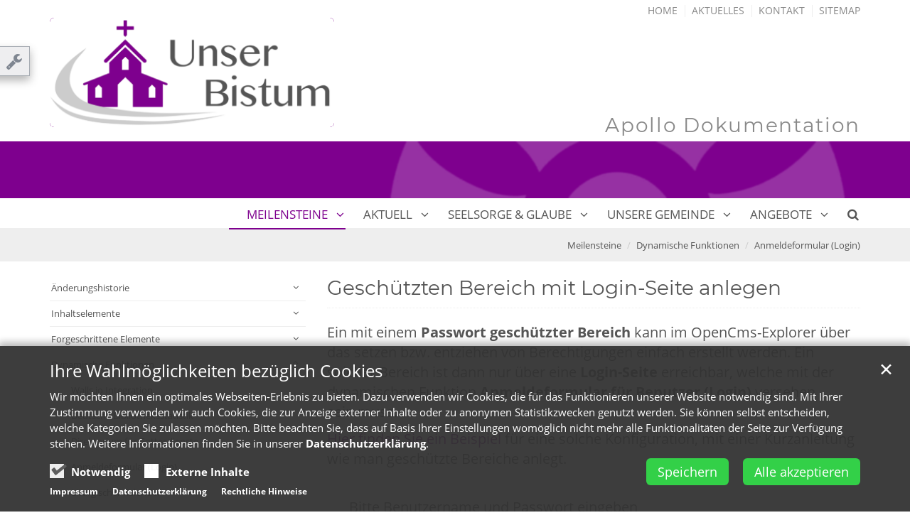

--- FILE ---
content_type: text/html;charset=utf-8
request_url: https://bistuemer.opencms.rocks/demo/funktionen/login/
body_size: 9483
content:
<!DOCTYPE html>
<html lang="de" class="noscript ">
<head>

<noscript>
<style>
    html.noscript .hide-noscript { display: none; }
</style>
</noscript>

<script type="text/javascript">apollo=function(){var n=function(){var n=[];return{ready:function(t){n.push(t)},load:function(t){n.push(t)},getInitFunctions:function(){return n}}}(),t=function(t){if("function"!=typeof t)return n;n.ready(t)};return t.getInitFunctions=function(){return n.getInitFunctions()},t.load=function(n){this(n)},t.ready=function(n){this(n)},t}();var ApolloInit=[], __isOnline=true, __scriptPath="https://cdn.opencms.rocks/export/system/modules/org.opencms.apollo.theme/resources/js/apollo.js"</script>
<script async type="text/javascript" src="https://cdn.opencms.rocks/export/system/modules/org.opencms.apollo.theme/resources/js/apollo.js_2072107388.js"></script>

<meta charset="UTF-8">
<meta http-equiv="X-UA-Compatible" content="IE=edge">

<meta name="viewport" content="width=device-width, initial-scale=1.0, viewport-fit=cover">
<meta name="robots" content="index, follow">
<meta name="revisit-after" content="7 days">


<title>Anmeldeformular (Login)</title>

    <link rel="apple-touch-icon" href="https://cdn.opencms.rocks/export/system/modules/org.opencms.apollo.theme/resources/img/favicon_120.png">
    <link rel="icon" href="https://cdn.opencms.rocks/export/system/modules/org.opencms.apollo.theme/resources/img/favicon_120.png" type="image/png">

    <link rel="stylesheet" href="https://cdn.opencms.rocks/export/system/modules/org.opencms.apollo.theme/resources/css/apollo-cssbase.min.css_1112207809.css">
<link rel="stylesheet" href="https://cdn.opencms.rocks/export/system/modules/com.alkacon.bistuemer.themes/resources/css/style-neutral.min.css_2073001306.css" title="apolloTheme">
<link rel="stylesheet" href="https://cdn.opencms.rocks/export/system/modules/com.alkacon.bistuemer.themes/resources/themeswitcher/themeswitcher.css">

</head><body><div  id="apollo-page" ><header class="area-head" ><div class="ap-header  bis-header-schmuckband has-sidelogo">
<input type="checkbox" id="nav-toggle-box">
<div class="mainheader sticky csssetting">
<div class="head pullnav-false notfixed">

    <div class="head-visual">
    <div class="head-container" ><div class="bis-headgroup bis-headcols col-3-9"><div class="container">
<div class="row hidden-fixed"><div class="col-xs-12 hidden-xs bis-top" ><div class="ap ap-linksequence-hf mb-0 mt-5 hidden-fixed">
    <ul class="pull-right links">

        <li><a href="/"
        >Home</a></li>
        <li><a href="/aktuell/"
        >Aktuelles</a></li>
        <li><a href="/unsere-gemeinde/kontakt/"
        >Kontakt</a></li>
        <li><a href="/sitemap/"
        >Sitemap</a></li>
        </ul>
</div>

</div></div><div class="row bis-logogroup"><div class="col-xs-10 col-sm-7 col-md-5 bis-logo" ><div class="ap ap-section image-only mb-0">
  <div class="ap-image-section">
    <a href="/"
         class="fully uncolored"><div class="ap-image " ><div class="animated-box rs_skip "><div  class="image-outer-box" ><div class="image-src-box presized" style="padding-bottom: 38.375%"><img src="/export/sites/alkacon/funktionsdemo/.galleries/logos/logo_unser_bistum.png_2058962785.png" srcset="[data-uri]" data-sizes="auto" data-srcset="/export/sites/alkacon/funktionsdemo/.galleries/logos/logo_unser_bistum.png_1490888860.png 374w, /export/sites/alkacon/funktionsdemo/.galleries/logos/logo_unser_bistum.png_1643218077.png 387w, /export/sites/alkacon/funktionsdemo/.galleries/logos/logo_unser_bistum.png_790111510.png 408w, /export/sites/alkacon/funktionsdemo/.galleries/logos/logo_unser_bistum.png_135696514.png 458w, /export/sites/alkacon/funktionsdemo/.galleries/logos/logo_unser_bistum.png_2048815641.png 748w, /export/sites/alkacon/funktionsdemo/.galleries/logos/logo_unser_bistum.png_2058962785.png 774w" width="800" height="307" class="img-responsive image-inner-box  lazyload hide-noscript" alt="Unser Bistum" title="Unser Bistum"><noscript><img src="/export/sites/alkacon/funktionsdemo/.galleries/logos/logo_unser_bistum.png_2058962785.png" width="800" height="307" class="img-responsive image-inner-box " alt="Unser Bistum" title="Unser Bistum"></noscript></div></div></div></div>
</a></div>

</div>
</div><div class="col-sm-5 col-md-7 bis-site hidden-xs" ><div class="sitename">
<div class="head">
<h2>Apollo Dokumentation</h2>
</div>
</div></div></div>
</div><div class="bis-bottom clearfix" ><div class="ap ap-section image-only bis-schmuckband hidden-fixed">
  <div class="ap-image-section">
    <div class="ap-image " ><div class="animated-box rs_skip "><div  class="image-outer-box" ><div class="image-src-box presized" style="padding-bottom: 7.308248914616498%"><img src="/export/sites/alkacon/funktionsdemo/.galleries/logos/schmuckband.png_486600856.png" srcset="[data-uri]" data-sizes="auto" data-srcset="/export/sites/alkacon/funktionsdemo/.galleries/logos/schmuckband.png_2007996791.png 173w, /export/sites/alkacon/funktionsdemo/.galleries/logos/schmuckband.png_267934896.png 346w, /export/sites/alkacon/funktionsdemo/.galleries/logos/schmuckband.png_839801264.png 518w, /export/sites/alkacon/funktionsdemo/.galleries/logos/schmuckband.png_1777431413.png 691w, /export/sites/alkacon/funktionsdemo/.galleries/logos/schmuckband.png_1136301875.png 1037w, /export/sites/alkacon/funktionsdemo/.galleries/logos/schmuckband.png_486600856.png 1382w" width="1382" height="101" class="img-responsive image-inner-box  lazyload hide-noscript" alt="Schmuckband für Seitenkopf" title="Schmuckband für Seitenkopf"><noscript><img src="/export/sites/alkacon/funktionsdemo/.galleries/logos/schmuckband.png_486600856.png" width="1382" height="101" class="img-responsive image-inner-box " alt="Schmuckband für Seitenkopf" title="Schmuckband für Seitenkopf"></noscript></div></div></div></div>
</div>

</div>
</div></div></div><div class="container head-toggle">
        <label for="nav-toggle-box" id="nav-toggle-label">
            <span class="nav-toggle" data-toggle="collapse" data-target=".navbar-responsive-collapse">
                <span>Toggle navigation</span>
            </span>
        </label>
    </div>

    </div>

    <nav class="head-navbar">

        <div class="collapse navbar-collapse mega-menu navbar-responsive-collapse">
        <div class="container">

        <div class="nav-sidelogo">
                <div class="sidelogo">
                    <img src="/export/sites/alkacon/funktionsdemo/.galleries/logos/logo_unser_bistum.png" width="800" height="307" alt="Logo Unser Bistum" class="img-responsive">
                    </div>
            </div>
        <ul class="nav navbar-nav ">

        <li class="dropdown ap-nav-header active">
<a href="/demo/historie/" class="dropdown-toggle" data-toggle="dropdown" aria-expanded="false">Meilensteine</a>
<ul class="dropdown-menu" id="nav_5cbb2904_0">
<li class="dropdown dropdown-submenu">
<a href="/demo/historie/">Änderungshistorie</a><a href="#nav_5cbb2904_1" class="dropdown-toggle nav-handle nav-trigger" data-toggle="dropdown" aria-expanded="false">&nbsp;</a>
<ul class="dropdown-menu" id="nav_5cbb2904_1">
<li><a href="/demo/historie/m-21/" >Meilenstein 21</a></li>
<li><a href="/demo/historie/m-21-18/" >Meilenstein 21 - 18</a></li>
<li><a href="/demo/historie/m-20-5-17/" >Meilenstein 20.5 - 17</a></li>
<li><a href="/demo/historie/m-20-16/" >Meilenstein 20 - 16</a></li>
<li><a href="/demo/historie/m-19-15/" >Meilenstein 19 - 15</a></li>
<li><a href="/demo/historie/m-18-14/" >Meilenstein 18 - 14</a></li>
<li><a href="/demo/historie/m-17-12/" >Meilenstein 17 - 12</a></li>
<li><a href="/demo/historie/m-16-11/" >Meilenstein 16 - 11</a></li>
<li><a href="/demo/historie/m-15-10/" >Meilenstein 15 - 10</a></li>
<li><a href="/demo/historie/m-14-9/" >Meilenstein 14 - 9</a></li>
<li><a href="/demo/historie/m-13-6/" >Meilenstein 13 - 6</a></li>
<li><a href="/demo/historie/m-12-0/" >Meilenstein 12</a></li>
<li><a href="/demo/historie/m-11-0/" >Meilenstein 11</a></li>
<li><a href="/demo/historie/m-10-0/" >Meilenstein 10</a></li>
<li><a href="/demo/historie/m9-0/" >Meilenstein 9</a></li>
<li><a href="/demo/historie/m8-0/" >Meilenstein 8</a></li>
<li><a href="/demo/historie/m-7-1/" >Meilenstein 7.1</a></li>
<li><a href="/demo/historie/m7-0/" >Meilenstein 7</a></li>
<li><a href="/demo/historie/m6-0/" >Meilenstein 6</a></li>
<li><a href="/demo/historie/m5-0/" >Meilenstein 5</a></li>
<li><a href="/demo/historie/m4-5/" >Meilenstein 4.5</a></li>
<li><a href="/demo/historie/m4-1/" >Meilenstein 4.1</a></li>
<li><a href="/demo/historie/m4-0/" >Meilenstein 4</a></li>
</ul>
</li>
<li class="dropdown dropdown-submenu">
<a href="#nav_5cbb2904_25" class="dropdown-toggle nav-trigger" data-toggle="dropdown" aria-expanded="false">Inhaltselemente</a>
<ul class="dropdown-menu" id="nav_5cbb2904_25">
<li class="dropdown dropdown-submenu">
<a href="#nav_5cbb2904_26" class="dropdown-toggle nav-trigger" data-toggle="dropdown" aria-expanded="false">Inhalts-Abschnitt</a>
<ul class="dropdown-menu" id="nav_5cbb2904_26">
<li><a href="/demo/elemente/inhaltsabschnitt/standard/" >Standard Formatierung</a></li>
<li><a href="/demo/elemente/inhaltsabschnitt/spezielle/" >Spezielle Formatierung</a></li>
<li><a href="/demo/elemente/inhaltsabschnitt/bildumschalter/" >Bild / Text Umdreher</a></li>
</ul>
</li>
<li class="dropdown dropdown-submenu">
<a href="/demo/elemente/gottesdienst/">Gottesdienst</a><a href="#nav_5cbb2904_30" class="dropdown-toggle nav-handle nav-trigger" data-toggle="dropdown" aria-expanded="false">&nbsp;</a>
<ul class="dropdown-menu" id="nav_5cbb2904_30">
<li><a href="/demo/elemente/gottesdienst/anmeldung/" >Beispiel mit Anmeldung</a></li>
</ul>
</li>
<li><a href="/demo/elemente/lockvogel/" >Lockvogel</a></li>
<li><a href="/demo/elemente/veranstaltung/" >Veranstaltung</a></li>
<li><a href="/demo/elemente/kontakt-information/" >Kontakt-Information</a></li>
<li><a href="/demo/elemente/poi/" >Point Of Interest (POI)</a></li>
<li class="dropdown dropdown-submenu">
<a href="/demo/elemente/karte/">Karte</a><a href="#nav_5cbb2904_36" class="dropdown-toggle nav-handle nav-trigger" data-toggle="dropdown" aria-expanded="false">&nbsp;</a>
<ul class="dropdown-menu" id="nav_5cbb2904_36">
<li><a href="/demo/elemente/karte/wechsel/" >Nachträglicher Anbieterwechsel</a></li>
</ul>
</li>
<li class="dropdown dropdown-submenu">
<a href="/demo/elemente/medien/">Medien-Inhalt</a><a href="#nav_5cbb2904_38" class="dropdown-toggle nav-handle nav-trigger" data-toggle="dropdown" aria-expanded="false">&nbsp;</a>
<ul class="dropdown-menu" id="nav_5cbb2904_38">
<li><a href="/demo/elemente/medien/soundcloud/" >SoundCloud</a></li>
</ul>
</li>
<li><a href="/demo/elemente/slider/" >Slider</a></li>
<li><a href="/demo/elemente/quiz/" >Quiz</a></li>
<li><a href="/demo/elemente/navigation/" >Navigation</a></li>
<li><a href="/demo/elemente/bilderserie/" >Bilderserie</a></li>
<li><a href="/demo/elemente/faq/" >FAQ-Eintrag</a></li>
<li><a href="/demo/elemente/stellenangebot/" >Stellenausschreibung</a></li>
</ul>
</li>
<li class="dropdown dropdown-submenu">
<a href="#nav_5cbb2904_46" class="dropdown-toggle nav-trigger" data-toggle="dropdown" aria-expanded="false">Forgeschrittene Elemente</a>
<ul class="dropdown-menu" id="nav_5cbb2904_46">
<li><a href="/demo/forgeschrittene-elemente/google-kalender/" >Google Kalender</a></li>
<li class="dropdown dropdown-submenu">
<a href="/demo/forgeschrittene-elemente/formular/">Formular</a><a href="#nav_5cbb2904_48" class="dropdown-toggle nav-handle nav-trigger" data-toggle="dropdown" aria-expanded="false">&nbsp;</a>
<ul class="dropdown-menu" id="nav_5cbb2904_48">
<li><a href="/demo/forgeschrittene-elemente/formular/email-auswahl/" >E-Mail Empfänger nach Thema</a></li>
</ul>
</li>
<li><a href="/demo/forgeschrittene-elemente/kalender-ansicht/" >Kalender-Monatsansicht</a></li>
</ul>
</li>
<li class="dropdown dropdown-submenu active">
<a href="#nav_5cbb2904_51" class="dropdown-toggle nav-trigger" data-toggle="dropdown" aria-expanded="false">Dynamische Funktionen</a>
<ul class="dropdown-menu" id="nav_5cbb2904_51">
<li><a href="/demo/funktionen/wallsio/" >Walls.io Integration</a></li>
<li><a href="/demo/funktionen/dbs/" >Deutsche Bibliotheksstatistik</a></li>
<li><a href="/demo/funktionen/direktorium/" >Direktorium für Gottesdienste</a></li>
<li class="active">
<a href="/demo/funktionen/login/" >Anmeldeformular (Login)</a></li>
<li><a href="/demo/funktionen/liturgischer-kalender/" >Liturgischer Kalender</a></li>
<li><a href="/demo/funktionen/namenstage/" >Namenstag Anzeige</a></li>
<li><a href="/demo/funktionen/tageslesungen/" >Tages-Lesungen</a></li>
</ul>
</li>
<li class="dropdown dropdown-submenu">
<a href="#nav_5cbb2904_59" class="dropdown-toggle nav-trigger" data-toggle="dropdown" aria-expanded="false">Listen</a>
<ul class="dropdown-menu" id="nav_5cbb2904_59">
<li><a href="/demo/listen/kontakte/" >Kontakte in Listen</a></li>
<li><a href="/demo/listen/bildkacheln/" >Bildkachel-Listen</a></li>
<li><a href="/demo/listen/downloads/" >Download-Listen</a></li>
<li><a href="/demo/listen/textkachel-mercury/" >Kombinierte Liste (Textkachel mit Mercury)</a></li>
<li><a href="/demo/listen/resposive/" >Responsive Darstellung von Listen</a></li>
<li><a href="/demo/listen/veranstaltungs-kacheln/" >Veranstaltung als Kachel-Liste</a></li>
<li><a href="/demo/listen/paginierung-termine/" >Optimierte Paginierung bei Terminen</a></li>
<li><a href="/demo/listen/kombinierte-einschraenkungen/" >Kombinierte Kategorien-Ordner-Einschränkungen</a></li>
<li><a href="/demo/listen/header/" >Überschriften in Listen für SEO</a></li>
</ul>
</li>
<li class="dropdown dropdown-submenu">
<a href="#nav_5cbb2904_69" class="dropdown-toggle nav-trigger" data-toggle="dropdown" aria-expanded="false">Darstellungsmöglichkeiten</a>
<ul class="dropdown-menu" id="nav_5cbb2904_69">
<li><a href="/demo/darstellung/onclick/" >Code erst nach Klick ausführen</a></li>
<li><a href="/demo/darstellung/bildzoom/" >Vergrößerungs-Ansicht für Bilder</a></li>
<li><a href="/demo/darstellung/fokuspunkt/" >Fokuspunkt für Bilder</a></li>
<li><a href="/demo/darstellung/detailseiten-darstellung/" >Darstellung auf Detailseiten</a></li>
<li><a href="/demo/darstellung/detailseiten-bildinfos/" >Bild-Infos auf Detailseiten</a></li>
<li><a href="/demo/darstellung/adressen/" >Adressen als POI oder Einzeleingabe</a></li>
<li><a href="/demo/darstellung/poi-symbole/" >Symbole für POIs</a></li>
<li><a href="/demo/darstellung/bilder/" >Optimiertes laden von Bildern</a></li>
</ul>
</li>
<li class="dropdown dropdown-submenu">
<a href="#nav_5cbb2904_78" class="dropdown-toggle nav-trigger" data-toggle="dropdown" aria-expanded="false">Anleitungen</a>
<ul class="dropdown-menu" id="nav_5cbb2904_78">
<li><a href="/demo/anleitungen/mercury-abhaengigkeit/" >Abhängigkeit zum Mercury Template</a></li>
<li><a href="/demo/anleitungen/inhalte-nach-mercury-konvertieren/" >Inhalte nach Mercury konvertieren</a></li>
<li><a href="/demo/anleitungen/buchungen-loeschen/" >Löschen alter Buchungen</a></li>
<li><a href="/demo/anleitungen/opencms/" >Erweiterungen im OpenCms</a></li>
<li><a href="/demo/anleitungen/elementsichten/" >Elementsichten</a></li>
<li><a href="/demo/anleitungen/drag-drop/" >Optimiertes Drag & Drop</a></li>
<li><a href="/demo/anleitungen/ocee-websites/" >OCEE Website-Verwaltung</a></li>
<li><a href="/demo/anleitungen/newsletter/" >Newsletter</a></li>
<li><a href="/demo/anleitungen/css-und-js-einbinden/" >CSS und JavaScript einbinden</a></li>
<li class="dropdown dropdown-submenu">
<a href="/demo/anleitungen/datenschutz/">Datenschutz</a><a href="#nav_5cbb2904_88" class="dropdown-toggle nav-handle nav-trigger" data-toggle="dropdown" aria-expanded="false">&nbsp;</a>
<ul class="dropdown-menu" id="nav_5cbb2904_88">
<li><a href="/demo/anleitungen/datenschutz/test/" >Testseite für externe Inhalte</a></li>
</ul>
</li>
<li><a href="/demo/anleitungen/dsgvo/" >DSGVO-Erweiterungen</a></li>
<li><a href="/demo/anleitungen/analytik-dienste/" >Analytik-Dienste aktivieren</a></li>
<li class="dropdown dropdown-submenu">
<a href="/demo/anleitungen/neues-fenster/">Neues Fenster in der Navigation öffnen</a><a href="#nav_5cbb2904_92" class="dropdown-toggle nav-handle nav-trigger" data-toggle="dropdown" aria-expanded="false">&nbsp;</a>
<ul class="dropdown-menu" id="nav_5cbb2904_92">
<li><a href="/demo/anleitungen/neues-fenster/aachen"  target="_blank">Aachen</a></li>
<li><a href="/demo/anleitungen/neues-fenster/bamberg"  target="_blank">Bamberg</a></li>
<li><a href="/demo/anleitungen/neues-fenster/koeln"  target="_blank">Köln</a></li>
<li><a href="/demo/anleitungen/neues-fenster/mainz"  target="_blank">Mainz</a></li>
</ul>
</li>
<li><a href="/demo/anleitungen/kategorien/" >Kategorien</a></li>
<li><a href="/demo/anleitungen/isiweb/" >isiWeb Migrator</a></li>
<li><a href="/demo/anleitungen/csv-export/" >CSV-Export von Benutzerdaten</a></li>
<li><a href="/demo/anleitungen/inhalte-bearbeiten/" >Bearbeiten von "verlorenen" Inhalten</a></li>
<li><a href="/demo/anleitungen/links-auf-funktions-detailseiten/" >Links auf Funktions-Detailseiten</a></li>
<li><a href="/demo/anleitungen/unter-sitemaps-im-site-wechsler/" >Unter-Sitemaps im Site-Wechsler</a></li>
</ul>
</li>
<li class="dropdown dropdown-submenu">
<a href="#nav_5cbb2904_103" class="dropdown-toggle nav-trigger" data-toggle="dropdown" aria-expanded="false">Seiten-Strukturen</a>
<ul class="dropdown-menu" id="nav_5cbb2904_103">
<li class="dropdown dropdown-submenu">
<a href="#nav_5cbb2904_104" class="dropdown-toggle nav-trigger" data-toggle="dropdown" aria-expanded="false">Layout-Bereiche</a>
<ul class="dropdown-menu" id="nav_5cbb2904_104">
<li><a href="/demo/strukturen/areas/spalte-links-hauptbereich-rechts-4-8/" >Spalte links / Hauptbereich rechts (4 - 8)</a></li>
<li><a href="/demo/strukturen/areas/spalte-links-hauptbereich-rechts-3-9/" >Spalte links / Hauptbereich rechts (3 - 9)</a></li>
<li><a href="/demo/strukturen/areas/hauptbereich-links-spalte-rechts-9-3/" >Hauptbereich links / Spalte rechts (9 - 3)</a></li>
<li><a href="/demo/strukturen/areas/hauptbereich-links-spalte-rechts-8-4/" >Hauptbereich links / Spalte rechts (8 - 4)</a></li>
<li><a href="/demo/strukturen/areas/ein-hauptbereich/" >Ein Hauptbereich</a></li>
</ul>
</li>
<li class="dropdown dropdown-submenu">
<a href="#nav_5cbb2904_110" class="dropdown-toggle nav-trigger" data-toggle="dropdown" aria-expanded="false">Layout-Zeilen</a>
<ul class="dropdown-menu" id="nav_5cbb2904_110">
<li><a href="/demo/strukturen/rows/links/" >Spalten links</a></li>
<li><a href="/demo/strukturen/rows/mitte/" >Spalten gleichmäßig</a></li>
<li><a href="/demo/strukturen/rows/rechts/" >Spalten rechts</a></li>
</ul>
</li>
</ul>
</li>
<li class="dropdown dropdown-submenu">
<a href="#nav_5cbb2904_114" class="dropdown-toggle nav-trigger" data-toggle="dropdown" aria-expanded="false">Mercury Verknüpfung</a>
<ul class="dropdown-menu" id="nav_5cbb2904_114">
<li><a href="/demo/mercury/start/" >Übersicht</a></li>
<li class="dropdown dropdown-submenu">
<a href="#nav_5cbb2904_116" class="dropdown-toggle nav-trigger" data-toggle="dropdown" aria-expanded="false">Kombinierte Listen (Ausführlich)</a>
<ul class="dropdown-menu" id="nav_5cbb2904_116">
<li><a href="/demo/mercury/listen/nachrichten/" >Artikel / Lockvögel</a></li>
<li><a href="/demo/mercury/listen/veranstaltungen/" >Veranstaltungen</a></li>
<li><a href="/demo/mercury/listen/gottesdienste/" >Gottesdienste</a></li>
<li><a href="/demo/mercury/listen/medien/" >Medien</a></li>
<li><a href="/demo/mercury/listen/bilderserie/" >Bilderserie</a></li>
<li><a href="/demo/mercury/listen/kontakte/" >Kontakt-Information</a></li>
</ul>
</li>
<li class="dropdown dropdown-submenu">
<a href="/demo/mercury/liste-kachel/">Kombinierte Liste (Textkachel)</a><a href="#nav_5cbb2904_123" class="dropdown-toggle nav-handle nav-trigger" data-toggle="dropdown" aria-expanded="false">&nbsp;</a>
<ul class="dropdown-menu" id="nav_5cbb2904_123">
<li><a href="/demo/mercury/liste-kachel/kontakte/" >Kontakt-Information</a></li>
</ul>
</li>
<li class="dropdown dropdown-submenu">
<a href="/demo/mercury/liste-mauerwerk/">Kombinierte Liste (Mauerwerk)</a><a href="#nav_5cbb2904_125" class="dropdown-toggle nav-handle nav-trigger" data-toggle="dropdown" aria-expanded="false">&nbsp;</a>
<ul class="dropdown-menu" id="nav_5cbb2904_125">
<li><a href="/demo/mercury/liste-mauerwerk/kontakte/" >Kontakt-Information</a></li>
</ul>
</li>
<li><a href="/demo/mercury/export/" >Gottesdienst PDF/CSV Export</a></li>
<li><a href="/demo/mercury/umstellung-apollo-mercury/" >Umstellung Apollo > Mercury</a></li>
</ul>
</li>
</ul>
</li>
<li class="dropdown ap-nav-header">
<a href="/aktuell/nachrichten/" class="dropdown-toggle" data-toggle="dropdown" aria-expanded="false">Aktuell</a>
<ul class="dropdown-menu" id="nav_5cbb2904_129">
<li><a href="/aktuell/nachrichten/" >Nachrichten</a></li>
<li><a href="/aktuell/veranstaltungen/" >Veranstaltungen</a></li>
<li><a href="/aktuell/gottesdienste/" >Gottesdienste</a></li>
<li><a href="/aktuell/newsletter/" >Newsletter</a></li>
</ul>
</li>
<li class="dropdown ap-nav-header">
<a href="/seelsorge-glaube/die-taufe/" class="dropdown-toggle" data-toggle="dropdown" aria-expanded="false">Seelsorge & Glaube</a>
<ul class="dropdown-menu" id="nav_5cbb2904_134">
<li><a href="/seelsorge-glaube/die-taufe/" >Die Taufe</a></li>
<li><a href="/seelsorge-glaube/die-heilige-erstkommunion/" >Die heilige Erstkommunion</a></li>
<li class="dropdown dropdown-submenu">
<a href="#nav_5cbb2904_137" class="dropdown-toggle nav-trigger" data-toggle="dropdown" aria-expanded="false">Glaube</a>
<ul class="dropdown-menu" id="nav_5cbb2904_137">
<li><a href="/seelsorge-glaube/glaube/gnade-gottes/" >Gnade Gottes</a></li>
<li class="dropdown dropdown-submenu">
<a href="#nav_5cbb2904_139" class="dropdown-toggle nav-trigger" data-toggle="dropdown" aria-expanded="false">Zeichen der Liebe Gottes</a>
<ul class="dropdown-menu" id="nav_5cbb2904_139">
<li><a href="/seelsorge-glaube/glaube/zeichen-der-liebe-gottes/die-7-sakramente/" >Die 7 Sakramente</a></li>
<li><a href="/seelsorge-glaube/glaube/zeichen-der-liebe-gottes/himmlische-wegweiser/" >Himmlische Wegweiser</a></li>
</ul>
</li>
<li><a href="/seelsorge-glaube/glaube/ein-fest-des-glaubens/" >Ein Fest des Glaubens</a></li>
</ul>
</li>
<li><a href="/seelsorge-glaube/wissenswertes/" >Wissenswertes (FAQ)</a></li>
</ul>
</li>
<li class="dropdown ap-nav-header mega" data-menu="/unsere-gemeinde/mega.menu">
<a href="/unsere-gemeinde/pfarrteam/" class="dropdown-toggle" data-toggle="dropdown" aria-expanded="false">Unsere Gemeinde</a>
<ul class="dropdown-menu" id="nav_5cbb2904_144">
<li><a href="/unsere-gemeinde/pfarrteam/" >Pfarrteam</a></li>
<li><a href="/unsere-gemeinde/orte/" >%(10.gemeinde)</a></li>
<li><a href="/unsere-gemeinde/kontakt/" >Kontakt</a></li>
<li><a href="/unsere-gemeinde/bildergalerie/" >Bilderserie (Galerie)</a></li>
<li><a href="/unsere-gemeinde/informationen-auf-einen-blick/" >Informationen auf einen Blick</a></li>
</ul>
</li>
<li class="dropdown ap-nav-header">
<a href="/angebote/auf-einen-blick/" class="dropdown-toggle" data-toggle="dropdown" aria-expanded="false">Angebote</a>
<ul class="dropdown-menu" id="nav_5cbb2904_150">
<li><a href="/angebote/auf-einen-blick/" >Auf einen Blick</a></li>
<li><a href="/angebote/kindertagesstaette/" >Kindertagesstätte</a></li>
<li><a href="/angebote/katholische-oeffentliche-buecherei/" >Katholische öffentliche Bücherei</a></li>
<li><a href="/angebote/kirchenmusik/" >Kirchenmusik</a></li>
<li><a href="/angebote/mittagstisch/" >Mittagstisch</a></li>
</ul>
</li>
<li class="dropdown ap-nav-header" id="searchButtonHeader">
                <a href="#" title="Search" class="dropdown-toggle" data-toggle="dropdown" aria-expanded="false">
                    <span class="search search-btn fa fa-search"></span>
                </a>
                <ul class="dropdown-menu">
                    <li>
                        <div class="search-form">
                            <form class="form-inline" action="/suche/" method="post">
                                <div class="input-group">
                                    <label for="searchInput" class="sr-only">Search</label>
                                    <input id="searchInput" name="q" type="text" class="form-control blur-focus" placeholder="Search" />
                                    <span class="input-group-btn">
                                        <button class="btn" type="button" onclick="this.form.submit(); return false;">Go</button>
                                    </span>
                                </div>
                            </form>
                        </div>
                    </li>
                </ul>
            </li>
        </ul>

    </div>
    </div>
    </nav>
    </div>

<div class="head-overlay"></div>
</div>

<div class="breadcrumbs csssetting">
    <div class="container">
        <ul class="pull-right breadcrumb">
                <li><a href="/demo/historie/">Meilensteine</a></li>
<li><a href="/demo/funktionen/wallsio/">Dynamische Funktionen</a></li>
<li><a href="/demo/funktionen/login/">Anmeldeformular (Login)</a></li>
</ul>
            <script type="application/ld+json">{"@context": "http://schema.org","@type": "BreadcrumbList","itemListElement": [{"@type": "ListItem","position": 1,"item": { "@id": "https://die-demo-von.opencms.rocks/demo/historie/","name": "Meilensteine"}},{"@type": "ListItem","position": 2,"item": { "@id": "https://die-demo-von.opencms.rocks/demo/funktionen/wallsio/","name": "Dynamische Funktionen"}},{"@type": "ListItem","position": 3,"item": { "@id": "https://die-demo-von.opencms.rocks/demo/funktionen/login/","name": "Anmeldeformular (Login)"}}]}</script></div>
</div>

</div>

</header><div class="area-content ">
<div class="container">
<div class="row"><main class="col-xs-12 col-md-8 pull-right" ><div class="row "><div class="col-xs-12" ><div class="ap ap-section head-text ">
  <div class="head headline"><h1 >Geschützten Bereich mit Login-Seite anlegen</h1>
    </div>

  <div class="text lead" >
        <p>Ein mit einem <strong>Passwort geschützter&nbsp;Bereich</strong> kann im OpenCms-Explorer über das setzen bzw. entziehen von Berechtigungen einfach erstellt werden. Ein solcher Bereich&nbsp;ist dann nur über eine <strong>Login-Seite</strong> erreichbar, welche mit der dynamischen&nbsp;Funktion <strong>Anmeldeformular für Benutzer (Login)</strong>&nbsp;versehen sein&nbsp;muss.&nbsp;</p>
<p><a href="/demo/funktionen/login/geheime-seite/">Hier finden Sie ein Beispiel</a> für eine solche Konfiguration, mit einer Kurzanleitung wie man geschützte Bereiche anlegt.</p></div>
<div class="link" >
        </div>

</div><div class="ap ap-section">

<form class="sky-form" target="_self" method="post">

<input type="hidden" name="requestedResource" value="" />

<header>
            Bitte Benutzername und Passwort eingeben</header>
        <fieldset>
            <section>
                <label class="input ">
                    <span class="icon-prepend fa fa-user"></span>
                    <input type="text" id="loginName" name="loginName" placeholder="Name"/>
                </label>
            </section>
            <section>
                <label class="input ">
                    <span class="icon-prepend fa fa-lock"></span>
                    <input type="password" id="loginPassword" name="loginPassword" placeholder="Passwort"/>
                </label>
                </section>
        </fieldset>
        <footer>
            <button class="btn" type="submit" name="action" value="login" >Anmelden</button>
        </footer>

    </form>

</div>

</div></div></main><aside class="col-xs-12 col-md-4 pull-left" ><div class="row "><div class="col-xs-12" ><div class="ap ap-sidebar-nav  ">

    <ul class="sidebar-nav list-group">
    <li class="list-group-item"><a href="/demo/historie/" class="nav-label">Änderungshistorie</a><a href="#nav_24b1fae7_0" class="nav-handle nav-toggle collapsed" data-toggle="collapse" aria-expanded="false">&nbsp;</a>
            
<ul class="collapse" id="nav_24b1fae7_0"><li class="list-group-item"><a href="/demo/historie/m-21/" class="nav-label">Meilenstein 21</a>
            </li>
<li class="list-group-item"><a href="/demo/historie/m-21-18/" class="nav-label">Meilenstein 21 - 18</a>
            </li>
<li class="list-group-item"><a href="/demo/historie/m-20-5-17/" class="nav-label">Meilenstein 20.5 - 17</a>
            </li>
<li class="list-group-item"><a href="/demo/historie/m-20-16/" class="nav-label">Meilenstein 20 - 16</a>
            </li>
<li class="list-group-item"><a href="/demo/historie/m-19-15/" class="nav-label">Meilenstein 19 - 15</a>
            </li>
<li class="list-group-item"><a href="/demo/historie/m-18-14/" class="nav-label">Meilenstein 18 - 14</a>
            </li>
<li class="list-group-item"><a href="/demo/historie/m-17-12/" class="nav-label">Meilenstein 17 - 12</a>
            </li>
<li class="list-group-item"><a href="/demo/historie/m-16-11/" class="nav-label">Meilenstein 16 - 11</a>
            </li>
<li class="list-group-item"><a href="/demo/historie/m-15-10/" class="nav-label">Meilenstein 15 - 10</a>
            </li>
<li class="list-group-item"><a href="/demo/historie/m-14-9/" class="nav-label">Meilenstein 14 - 9</a>
            </li>
<li class="list-group-item"><a href="/demo/historie/m-13-6/" class="nav-label">Meilenstein 13 - 6</a>
            </li>
<li class="list-group-item"><a href="/demo/historie/m-12-0/" class="nav-label">Meilenstein 12</a>
            </li>
<li class="list-group-item"><a href="/demo/historie/m-11-0/" class="nav-label">Meilenstein 11</a>
            </li>
<li class="list-group-item"><a href="/demo/historie/m-10-0/" class="nav-label">Meilenstein 10</a>
            </li>
<li class="list-group-item"><a href="/demo/historie/m9-0/" class="nav-label">Meilenstein 9</a>
            </li>
<li class="list-group-item"><a href="/demo/historie/m8-0/" class="nav-label">Meilenstein 8</a>
            </li>
<li class="list-group-item"><a href="/demo/historie/m-7-1/" class="nav-label">Meilenstein 7.1</a>
            </li>
<li class="list-group-item"><a href="/demo/historie/m7-0/" class="nav-label">Meilenstein 7</a>
            </li>
<li class="list-group-item"><a href="/demo/historie/m6-0/" class="nav-label">Meilenstein 6</a>
            </li>
<li class="list-group-item"><a href="/demo/historie/m5-0/" class="nav-label">Meilenstein 5</a>
            </li>
<li class="list-group-item"><a href="/demo/historie/m4-5/" class="nav-label">Meilenstein 4.5</a>
            </li>
<li class="list-group-item"><a href="/demo/historie/m4-1/" class="nav-label">Meilenstein 4.1</a>
            </li>
<li class="list-group-item"><a href="/demo/historie/m4-0/" class="nav-label">Meilenstein 4</a>
            </li></ul>
</li>
<li class="list-group-item"><a href="#nav_24b1fae7_24" class="nav-label nav-toggle collapsed" data-toggle="collapse" aria-expanded="false">Inhaltselemente</a>
            
<ul class="collapse" id="nav_24b1fae7_24"><li class="list-group-item"><a href="#nav_24b1fae7_25" class="nav-label nav-toggle collapsed" data-toggle="collapse" aria-expanded="false">Inhalts-Abschnitt</a>
            
<ul class="collapse" id="nav_24b1fae7_25"><li class="list-group-item"><a href="/demo/elemente/inhaltsabschnitt/standard/" class="nav-label">Standard Formatierung</a>
            </li>
<li class="list-group-item"><a href="/demo/elemente/inhaltsabschnitt/spezielle/" class="nav-label">Spezielle Formatierung</a>
            </li>
<li class="list-group-item"><a href="/demo/elemente/inhaltsabschnitt/bildumschalter/" class="nav-label">Bild / Text Umdreher</a>
            </li></ul>
</li>
<li class="list-group-item"><a href="/demo/elemente/gottesdienst/" class="nav-label">Gottesdienst</a><a href="#nav_24b1fae7_29" class="nav-handle nav-toggle collapsed" data-toggle="collapse" aria-expanded="false">&nbsp;</a>
            
<ul class="collapse" id="nav_24b1fae7_29"><li class="list-group-item"><a href="/demo/elemente/gottesdienst/anmeldung/" class="nav-label">Beispiel mit Anmeldung</a>
            </li></ul>
</li>
<li class="list-group-item"><a href="/demo/elemente/lockvogel/" class="nav-label">Lockvogel</a>
            </li>
<li class="list-group-item"><a href="/demo/elemente/veranstaltung/" class="nav-label">Veranstaltung</a>
            </li>
<li class="list-group-item"><a href="/demo/elemente/kontakt-information/" class="nav-label">Kontakt-Information</a>
            </li>
<li class="list-group-item"><a href="/demo/elemente/poi/" class="nav-label">Point Of Interest (POI)</a>
            </li>
<li class="list-group-item"><a href="/demo/elemente/karte/" class="nav-label">Karte</a><a href="#nav_24b1fae7_35" class="nav-handle nav-toggle collapsed" data-toggle="collapse" aria-expanded="false">&nbsp;</a>
            
<ul class="collapse" id="nav_24b1fae7_35"><li class="list-group-item"><a href="/demo/elemente/karte/wechsel/" class="nav-label">Nachträglicher Anbieterwechsel</a>
            </li></ul>
</li>
<li class="list-group-item"><a href="/demo/elemente/medien/" class="nav-label">Medien-Inhalt</a><a href="#nav_24b1fae7_37" class="nav-handle nav-toggle collapsed" data-toggle="collapse" aria-expanded="false">&nbsp;</a>
            
<ul class="collapse" id="nav_24b1fae7_37"><li class="list-group-item"><a href="/demo/elemente/medien/soundcloud/" class="nav-label">SoundCloud</a>
            </li></ul>
</li>
<li class="list-group-item"><a href="/demo/elemente/slider/" class="nav-label">Slider</a>
            </li>
<li class="list-group-item"><a href="/demo/elemente/quiz/" class="nav-label">Quiz</a>
            </li>
<li class="list-group-item"><a href="/demo/elemente/navigation/" class="nav-label">Navigation</a>
            </li>
<li class="list-group-item"><a href="/demo/elemente/bilderserie/" class="nav-label">Bilderserie</a>
            </li>
<li class="list-group-item"><a href="/demo/elemente/faq/" class="nav-label">FAQ-Eintrag</a>
            </li>
<li class="list-group-item"><a href="/demo/elemente/stellenangebot/" class="nav-label">Stellenausschreibung</a>
            </li></ul>
</li>
<li class="list-group-item"><a href="#nav_24b1fae7_45" class="nav-label nav-toggle collapsed" data-toggle="collapse" aria-expanded="false">Forgeschrittene Elemente</a>
            
<ul class="collapse" id="nav_24b1fae7_45"><li class="list-group-item"><a href="/demo/forgeschrittene-elemente/google-kalender/" class="nav-label">Google Kalender</a>
            </li>
<li class="list-group-item"><a href="/demo/forgeschrittene-elemente/formular/" class="nav-label">Formular</a><a href="#nav_24b1fae7_47" class="nav-handle nav-toggle collapsed" data-toggle="collapse" aria-expanded="false">&nbsp;</a>
            
<ul class="collapse" id="nav_24b1fae7_47"><li class="list-group-item"><a href="/demo/forgeschrittene-elemente/formular/email-auswahl/" class="nav-label">E-Mail Empfänger nach Thema</a>
            </li></ul>
</li>
<li class="list-group-item"><a href="/demo/forgeschrittene-elemente/kalender-ansicht/" class="nav-label">Kalender-Monatsansicht</a>
            </li></ul>
</li>
<li class="list-group-item currentpage"><a href="#nav_24b1fae7_50" class="nav-label nav-toggle" data-toggle="collapse" aria-expanded="true">Dynamische Funktionen</a>
            
<ul class="collapse in" id="nav_24b1fae7_50"><li class="list-group-item"><a href="/demo/funktionen/wallsio/" class="nav-label">Walls.io Integration</a>
            </li>
<li class="list-group-item"><a href="/demo/funktionen/dbs/" class="nav-label">Deutsche Bibliotheksstatistik</a>
            </li>
<li class="list-group-item"><a href="/demo/funktionen/direktorium/" class="nav-label">Direktorium für Gottesdienste</a>
            </li>
<li class="list-group-item currentpage"><a href="/demo/funktionen/login/" class="nav-label">Anmeldeformular (Login)</a>
            </li>
<li class="list-group-item"><a href="/demo/funktionen/liturgischer-kalender/" class="nav-label">Liturgischer Kalender</a>
            </li>
<li class="list-group-item"><a href="/demo/funktionen/namenstage/" class="nav-label">Namenstag Anzeige</a>
            </li>
<li class="list-group-item"><a href="/demo/funktionen/tageslesungen/" class="nav-label">Tages-Lesungen</a>
            </li></ul>
</li>
<li class="list-group-item"><a href="#nav_24b1fae7_58" class="nav-label nav-toggle collapsed" data-toggle="collapse" aria-expanded="false">Listen</a>
            
<ul class="collapse" id="nav_24b1fae7_58"><li class="list-group-item"><a href="/demo/listen/kontakte/" class="nav-label">Kontakte in Listen</a>
            </li>
<li class="list-group-item"><a href="/demo/listen/bildkacheln/" class="nav-label">Bildkachel-Listen</a>
            </li>
<li class="list-group-item"><a href="/demo/listen/downloads/" class="nav-label">Download-Listen</a>
            </li>
<li class="list-group-item"><a href="/demo/listen/textkachel-mercury/" class="nav-label">Kombinierte Liste (Textkachel mit Mercury)</a>
            </li>
<li class="list-group-item"><a href="/demo/listen/resposive/" class="nav-label">Responsive Darstellung von Listen</a>
            </li>
<li class="list-group-item"><a href="/demo/listen/veranstaltungs-kacheln/" class="nav-label">Veranstaltung als Kachel-Liste</a>
            </li>
<li class="list-group-item"><a href="/demo/listen/paginierung-termine/" class="nav-label">Optimierte Paginierung bei Terminen</a>
            </li>
<li class="list-group-item"><a href="/demo/listen/kombinierte-einschraenkungen/" class="nav-label">Kombinierte Kategorien-Ordner-Einschränkungen</a>
            </li>
<li class="list-group-item"><a href="/demo/listen/header/" class="nav-label">Überschriften in Listen für SEO</a>
            </li></ul>
</li>
<li class="list-group-item"><a href="#nav_24b1fae7_68" class="nav-label nav-toggle collapsed" data-toggle="collapse" aria-expanded="false">Darstellungsmöglichkeiten</a>
            
<ul class="collapse" id="nav_24b1fae7_68"><li class="list-group-item"><a href="/demo/darstellung/onclick/" class="nav-label">Code erst nach Klick ausführen</a>
            </li>
<li class="list-group-item"><a href="/demo/darstellung/bildzoom/" class="nav-label">Vergrößerungs-Ansicht für Bilder</a>
            </li>
<li class="list-group-item"><a href="/demo/darstellung/fokuspunkt/" class="nav-label">Fokuspunkt für Bilder</a>
            </li>
<li class="list-group-item"><a href="/demo/darstellung/detailseiten-darstellung/" class="nav-label">Darstellung auf Detailseiten</a>
            </li>
<li class="list-group-item"><a href="/demo/darstellung/detailseiten-bildinfos/" class="nav-label">Bild-Infos auf Detailseiten</a>
            </li>
<li class="list-group-item"><a href="/demo/darstellung/adressen/" class="nav-label">Adressen als POI oder Einzeleingabe</a>
            </li>
<li class="list-group-item"><a href="/demo/darstellung/poi-symbole/" class="nav-label">Symbole für POIs</a>
            </li>
<li class="list-group-item"><a href="/demo/darstellung/bilder/" class="nav-label">Optimiertes laden von Bildern</a>
            </li></ul>
</li>
<li class="list-group-item"><a href="#nav_24b1fae7_77" class="nav-label nav-toggle collapsed" data-toggle="collapse" aria-expanded="false">Anleitungen</a>
            
<ul class="collapse" id="nav_24b1fae7_77"><li class="list-group-item"><a href="/demo/anleitungen/mercury-abhaengigkeit/" class="nav-label">Abhängigkeit zum Mercury Template</a>
            </li>
<li class="list-group-item"><a href="/demo/anleitungen/inhalte-nach-mercury-konvertieren/" class="nav-label">Inhalte nach Mercury konvertieren</a>
            </li>
<li class="list-group-item"><a href="/demo/anleitungen/buchungen-loeschen/" class="nav-label">Löschen alter Buchungen</a>
            </li>
<li class="list-group-item"><a href="/demo/anleitungen/opencms/" class="nav-label">Erweiterungen im OpenCms</a>
            </li>
<li class="list-group-item"><a href="/demo/anleitungen/elementsichten/" class="nav-label">Elementsichten</a>
            </li>
<li class="list-group-item"><a href="/demo/anleitungen/drag-drop/" class="nav-label">Optimiertes Drag & Drop</a>
            </li>
<li class="list-group-item"><a href="/demo/anleitungen/ocee-websites/" class="nav-label">OCEE Website-Verwaltung</a>
            </li>
<li class="list-group-item"><a href="/demo/anleitungen/newsletter/" class="nav-label">Newsletter</a>
            </li>
<li class="list-group-item"><a href="/demo/anleitungen/css-und-js-einbinden/" class="nav-label">CSS und JavaScript einbinden</a>
            </li>
<li class="list-group-item"><a href="/demo/anleitungen/datenschutz/" class="nav-label">Datenschutz</a><a href="#nav_24b1fae7_87" class="nav-handle nav-toggle collapsed" data-toggle="collapse" aria-expanded="false">&nbsp;</a>
            
<ul class="collapse" id="nav_24b1fae7_87"><li class="list-group-item"><a href="/demo/anleitungen/datenschutz/test/" class="nav-label">Testseite für externe Inhalte</a>
            </li></ul>
</li>
<li class="list-group-item"><a href="/demo/anleitungen/dsgvo/" class="nav-label">DSGVO-Erweiterungen</a>
            </li>
<li class="list-group-item"><a href="/demo/anleitungen/analytik-dienste/" class="nav-label">Analytik-Dienste aktivieren</a>
            </li>
<li class="list-group-item"><a href="/demo/anleitungen/neues-fenster/" class="nav-label">Neues Fenster in der Navigation öffnen</a><a href="#nav_24b1fae7_91" class="nav-handle nav-toggle collapsed" data-toggle="collapse" aria-expanded="false">&nbsp;</a>
            
<ul class="collapse" id="nav_24b1fae7_91"><li class="list-group-item"><a href="/demo/anleitungen/neues-fenster/aachen" class="nav-label" target="_blank">Aachen</a>
            </li>
<li class="list-group-item"><a href="/demo/anleitungen/neues-fenster/bamberg" class="nav-label" target="_blank">Bamberg</a>
            </li>
<li class="list-group-item"><a href="/demo/anleitungen/neues-fenster/koeln" class="nav-label" target="_blank">Köln</a>
            </li>
<li class="list-group-item"><a href="/demo/anleitungen/neues-fenster/mainz" class="nav-label" target="_blank">Mainz</a>
            </li></ul>
</li>
<li class="list-group-item"><a href="/demo/anleitungen/kategorien/" class="nav-label">Kategorien</a>
            </li>
<li class="list-group-item"><a href="/demo/anleitungen/isiweb/" class="nav-label">isiWeb Migrator</a>
            </li>
<li class="list-group-item"><a href="/demo/anleitungen/csv-export/" class="nav-label">CSV-Export von Benutzerdaten</a>
            </li>
<li class="list-group-item"><a href="/demo/anleitungen/inhalte-bearbeiten/" class="nav-label">Bearbeiten von "verlorenen" Inhalten</a>
            </li>
<li class="list-group-item"><a href="/demo/anleitungen/links-auf-funktions-detailseiten/" class="nav-label">Links auf Funktions-Detailseiten</a>
            </li>
<li class="list-group-item"><a href="/demo/anleitungen/unter-sitemaps-im-site-wechsler/" class="nav-label">Unter-Sitemaps im Site-Wechsler</a>
            </li></ul>
</li>
<li class="list-group-item"><a href="#nav_24b1fae7_102" class="nav-label nav-toggle collapsed" data-toggle="collapse" aria-expanded="false">Seiten-Strukturen</a>
            
<ul class="collapse" id="nav_24b1fae7_102"><li class="list-group-item"><a href="#nav_24b1fae7_103" class="nav-label nav-toggle collapsed" data-toggle="collapse" aria-expanded="false">Layout-Bereiche</a>
            
<ul class="collapse" id="nav_24b1fae7_103"><li class="list-group-item"><a href="/demo/strukturen/areas/spalte-links-hauptbereich-rechts-4-8/" class="nav-label">Spalte links / Hauptbereich rechts (4 - 8)</a>
            </li>
<li class="list-group-item"><a href="/demo/strukturen/areas/spalte-links-hauptbereich-rechts-3-9/" class="nav-label">Spalte links / Hauptbereich rechts (3 - 9)</a>
            </li>
<li class="list-group-item"><a href="/demo/strukturen/areas/hauptbereich-links-spalte-rechts-9-3/" class="nav-label">Hauptbereich links / Spalte rechts (9 - 3)</a>
            </li>
<li class="list-group-item"><a href="/demo/strukturen/areas/hauptbereich-links-spalte-rechts-8-4/" class="nav-label">Hauptbereich links / Spalte rechts (8 - 4)</a>
            </li>
<li class="list-group-item"><a href="/demo/strukturen/areas/ein-hauptbereich/" class="nav-label">Ein Hauptbereich</a>
            </li></ul>
</li>
<li class="list-group-item"><a href="#nav_24b1fae7_109" class="nav-label nav-toggle collapsed" data-toggle="collapse" aria-expanded="false">Layout-Zeilen</a>
            
<ul class="collapse" id="nav_24b1fae7_109"><li class="list-group-item"><a href="/demo/strukturen/rows/links/" class="nav-label">Spalten links</a>
            </li>
<li class="list-group-item"><a href="/demo/strukturen/rows/mitte/" class="nav-label">Spalten gleichmäßig</a>
            </li>
<li class="list-group-item"><a href="/demo/strukturen/rows/rechts/" class="nav-label">Spalten rechts</a>
            </li></ul>
</li></ul>
</li>
<li class="list-group-item"><a href="#nav_24b1fae7_113" class="nav-label nav-toggle collapsed" data-toggle="collapse" aria-expanded="false">Mercury Verknüpfung</a>
            
<ul class="collapse" id="nav_24b1fae7_113"><li class="list-group-item"><a href="/demo/mercury/start/" class="nav-label">Übersicht</a>
            </li>
<li class="list-group-item"><a href="#nav_24b1fae7_115" class="nav-label nav-toggle collapsed" data-toggle="collapse" aria-expanded="false">Kombinierte Listen (Ausführlich)</a>
            
<ul class="collapse" id="nav_24b1fae7_115"><li class="list-group-item"><a href="/demo/mercury/listen/nachrichten/" class="nav-label">Artikel / Lockvögel</a>
            </li>
<li class="list-group-item"><a href="/demo/mercury/listen/veranstaltungen/" class="nav-label">Veranstaltungen</a>
            </li>
<li class="list-group-item"><a href="/demo/mercury/listen/gottesdienste/" class="nav-label">Gottesdienste</a>
            </li>
<li class="list-group-item"><a href="/demo/mercury/listen/medien/" class="nav-label">Medien</a>
            </li>
<li class="list-group-item"><a href="/demo/mercury/listen/bilderserie/" class="nav-label">Bilderserie</a>
            </li>
<li class="list-group-item"><a href="/demo/mercury/listen/kontakte/" class="nav-label">Kontakt-Information</a>
            </li></ul>
</li>
<li class="list-group-item"><a href="/demo/mercury/liste-kachel/" class="nav-label">Kombinierte Liste (Textkachel)</a><a href="#nav_24b1fae7_122" class="nav-handle nav-toggle collapsed" data-toggle="collapse" aria-expanded="false">&nbsp;</a>
            
<ul class="collapse" id="nav_24b1fae7_122"><li class="list-group-item"><a href="/demo/mercury/liste-kachel/kontakte/" class="nav-label">Kontakt-Information</a>
            </li></ul>
</li>
<li class="list-group-item"><a href="/demo/mercury/liste-mauerwerk/" class="nav-label">Kombinierte Liste (Mauerwerk)</a><a href="#nav_24b1fae7_124" class="nav-handle nav-toggle collapsed" data-toggle="collapse" aria-expanded="false">&nbsp;</a>
            
<ul class="collapse" id="nav_24b1fae7_124"><li class="list-group-item"><a href="/demo/mercury/liste-mauerwerk/kontakte/" class="nav-label">Kontakt-Information</a>
            </li></ul>
</li>
<li class="list-group-item"><a href="/demo/mercury/export/" class="nav-label">Gottesdienst PDF/CSV Export</a>
            </li>
<li class="list-group-item"><a href="/demo/mercury/umstellung-apollo-mercury/" class="nav-label">Umstellung Apollo > Mercury</a>
            </li></ul>
</li>
</ul>

    </div>

</div></div></aside></div>
</div>
</div><footer class="area-foot "><div class="container" ><div class="row "><div class="col-xs-12 col-sm-6 col-md-3" ><div class="ap  ap-linksequence custom-icon">

<div class="head headline"><h3 >Footer Links 1</h3>
    </div>
<ul >
    <li class="fa-before fa-angle-double-right"><a href="/"
        >Ein Link</a></li>
    <li class="fa-before fa-angle-double-right"><a href="/"
        >Ein Link</a></li>
    <li class="fa-before fa-angle-double-right"><a href="/"
        >Ein Link</a></li>
    <li class="fa-before fa-angle-double-right"><a href="/"
        >Ein Link</a></li>
    </ul>

</div>

</div><div class="col-xs-12 col-sm-6 col-md-3" ><div class="ap  ap-linksequence default-icon">

<div class="head headline"><h3 >Footer Links 2</h3>
    </div>
<ul >
    <li ><a href="/"
        >Ein Link</a></li>
    <li ><a href="/"
        >Ein Link</a></li>
    <li ><a href="/"
        >Ein Link</a></li>
    <li ><a href="/"
        >Ein Link</a></li>
    </ul>

</div>

</div><div class="col-xs-12 col-sm-6 col-md-3" ><div class="ap  ap-linksequence custom-icon">

<div class="head headline"><h3 >Footer Links 3</h3>
    </div>
<ul >
    <li class="fa-before fa-chevron-right"><a href="/"
        >Ein Link</a></li>
    <li class="fa-before fa-chevron-right"><a href="/"
        >Ein Link</a></li>
    <li class="fa-before fa-chevron-right"><a href="/"
        >Ein Link</a></li>
    <li class="fa-before fa-chevron-right"><a href="/"
        >Ein Link</a></li>
    </ul>

</div>

</div><div class="col-xs-12 col-sm-6 col-md-3" ><div class="ap ap-section head-only ">
  <div class="head headline"><h3 >Kontakt</h3>
    </div>

</div><div class="ap ap-contact compact onecol " itemscope itemtype="https://schema.org/Organization">

    <div class="text-box">

    <h3 class="fn n"  itemprop="name">
                    Gemeinde %(10.gemeinde)</h3>
                <div >
            <div class="adr "
                itemprop="address" itemscope
                itemtype="http://schema.org/PostalAddress">
                <div itemprop="streetAddress" class="street-address">%(34.kontakt.anschrift)</div>
                <div>
                    <span itemprop="postalCode" class="postal-code">%(36.kontakt.plz)</span>
                    <span itemprop="addressLocality" class="locality">%(38.kontakt.ort)</span>
                </div>
                </div>
            </div>

    <div class="phone tablerow">
                <span class="ap-icon-label"><span class="fa fa-phone" title=""></span></span><span>
                    <a href="tel:%(3A.kontakt.tel)" >
                        <span itemprop="telephone" class="tel">%(3A.kontakt.tel)</span>
                    </a>
                </span>
            </div>
        <div class="fax tablerow">
                <span class="ap-icon-label"><span class="fa fa-fax" title=""></span></span><span>
                    <a href="tel:%(3C.kontakt.fax)" >
                        <span itemprop="faxNumber" class="tel">%(3C.kontakt.fax)</span>
                    </a>
                </span>
            </div>
        <div class="mail tablerow" >
            <span class="ap-icon-label"><span class="fa fa-at" title=""></span></span><a 
    href="javascript:unobfuscateString('29;6C;69;61;6D;65;2E;74;6B;61;74;6E;6F;6B;2E;44;33;28;25;', true);"
    title="Klick zum E-Mail senden">
    <span >Klick zum E-Mail senden</span>
</a></div>
    <div class="card">
            <a href="/system/modules/org.opencms.apollo/pages/contact.vcf?id=874a1af8-0f15-11e7-9c64-0242ac11002b">
                Visitenkarte herunterladen</a>
        </div>
    </div>
    </div>

</div></div></div><div class="subfoot no-external"><div class="container" ><div class="row "><div class="col-xs-12" ><div class="ap ap-linksequence-row  mb-0">
    <ul><li>© Alkacon und die Bistümer community</li><li><a href="/impressum/"
        >Impressum</a></li><li><a href="/datenschutzerklaerung/"
        >Datenschutzerklärung</a></li><li><a href="/sitemap/"
        >Rechtliche Hinweise</a></li><li><a href="https://bistuemer.opencms.rocks/system/login/"
        >Login</a></li></ul></div>

</div></div></div></div></footer></div><div id="apollo-info" data-info='{"googleMapKey":"AIzaSyBTnX2LCUdOA76xzQ2glJV5bbuJGo1T1ko","osmApiKey":"ia5tSrjWB20HG0VNxrYy","osmSpriteUrl":"/handleStatic/v-1643204046v/osmsprites/sprite","editMode":"false","project":"online","context":"/","locale":"de"}'><div id="apollo-grid-info" class="apollo-grid-info"></div><div id="apollo-sass-version"></div><div id="apollo-plugins-version"></div></div>

<script type="text/javascript" src="https://cdn.opencms.rocks/export/system/modules/com.alkacon.bistuemer.themes/resources/themeswitcher/themeswitcher.js_875762084.js"></script>

<div class="ap-themeswitcher closed ts-animation">
    <div class="ts-content">
        <div class="ts-header">
            <h2>Apollo Style Selector</h2>
            <div class="ts-switch">
                <div class="fa fa-times"></div>
            </div>
        </div>
        <div class="ts-body">
            <form>
                <label for="swSelector">Please select your style</label>
                <select class="form-control" id="swSelector" onchange="ApolloExtThemeSwitch.updateTheme(this.value)">
                <option value="https://cdn.opencms.rocks/export/system/modules/com.alkacon.bistuemer.themes/resources/css/style-aachen-portal.min.css_2073001238.css">Aachen "Portal"</option>
                <option value="https://cdn.opencms.rocks/export/system/modules/com.alkacon.bistuemer.themes/resources/css/style-aachen-v1.min.css_2073001241.css">Aachen 1 "Bistumsgrün"</option>
                <option value="https://cdn.opencms.rocks/export/system/modules/com.alkacon.bistuemer.themes/resources/css/style-aachen-v2.min.css_2073001244.css">Aachen 2 "Brombeere"</option>
                <option value="https://cdn.opencms.rocks/export/system/modules/com.alkacon.bistuemer.themes/resources/css/style-bamberg-v1.min.css_2073001268.css">Bamberg 1 "Bistumsrot"</option>
                <option value="https://cdn.opencms.rocks/export/system/modules/com.alkacon.bistuemer.themes/resources/css/style-bamberg-v2.min.css_2073001272.css">Bamberg 2 "Haus am Knock"</option>
                <option value="https://cdn.opencms.rocks/export/system/modules/com.alkacon.bistuemer.themes/resources/css/style-neutral.min.css_2073001306.css">Default "Purpur"</option>
                <option value="https://cdn.opencms.rocks/export/system/modules/com.alkacon.bistuemer.themes/resources/css/style-demo-v1.min.css_2073001275.css">Demo 1 "Apollo rot"</option>
                <option value="https://cdn.opencms.rocks/export/system/modules/com.alkacon.bistuemer.themes/resources/css/style-demo-v2.min.css_2073001300.css">Demo 2 "Apollo blau"</option>
                <option value="https://cdn.opencms.rocks/export/system/modules/com.alkacon.bistuemer.themes/resources/css/style-demo-v3.min.css_2073001303.css">Demo 3 "Apollo hellblau abgerundet"</option>
                <option value="DEFAULT">** Reset to default **</option>
                </select>
            </form>
        </div>
    </div>
</div><div id="privacy-policy-banner" class="pp-banner" data-banner='{"root":"L3NpdGVzL2Fsa2Fjb24vZnVua3Rpb25zZGVtbw==","page":"L2RlbW8vZnVua3Rpb25lbi9sb2dpbi9pbmRleC5odG1s","policy":"Ly5jb250ZW50L3ByaXZhY3ktcG9saWN5LnhtbA=="}'></div>
<noscript>
    <div id="privacy-policy-banner-noscript" class="pp-banner" >
        <div class=banner>
            <div class="container">
                <div class="message">JavaSript ist deaktiviert!</div>
            </div>
        </div>
    </div>
</noscript>
</body>
</html>


--- FILE ---
content_type: text/html;charset=utf-8
request_url: https://bistuemer.opencms.rocks/unsere-gemeinde/mega.menu?__disableDirectEdit=true&ajaxreq=true
body_size: 1320
content:
<!DOCTYPE html>
<html lang="de" class="noscript ">
<head>

<noscript>
<style>
    html.noscript .hide-noscript { display: none; }
</style>
</noscript>

<script type="text/javascript">apollo=function(){var n=function(){var n=[];return{ready:function(t){n.push(t)},load:function(t){n.push(t)},getInitFunctions:function(){return n}}}(),t=function(t){if("function"!=typeof t)return n;n.ready(t)};return t.getInitFunctions=function(){return n.getInitFunctions()},t.load=function(n){this(n)},t.ready=function(n){this(n)},t}();var ApolloInit=[], __isOnline=true, __scriptPath="https://cdn.opencms.rocks/export/system/modules/org.opencms.apollo.theme/resources/js/apollo.js"</script>
<script async type="text/javascript" src="https://cdn.opencms.rocks/export/system/modules/org.opencms.apollo.theme/resources/js/apollo.js_2072107388.js"></script>

<div  id="apollo-page-megamenu" ><div class="row "><div class="col-md-4 hidden-xs hidden-sm" ><div class="ap ap-section head-text box">
  <div class="head headline"><h4 >Katholische Gemeinde %(10.gemeinde) in %(38.kontakt.ort)</h4>
    </div>

  <div class="text ap-plain" >
        <p>Die Pfarrei %(10.gemeinde) ist immer für Sie da!</p>
<p>%(15.gemeinde.beschreibung)</p></div>

</div></div><div class="col-md-4" ><div class="ap ap-sidebar-nav  ">

    <ul class="sidebar-nav list-group">
    <li class="list-group-item"><a href="/unsere-gemeinde/pfarrteam/" class="nav-label">Pfarrteam</a>
            </li>
<li class="list-group-item"><a href="/unsere-gemeinde/orte/" class="nav-label">%(10.gemeinde)</a>
            </li>
<li class="list-group-item"><a href="/unsere-gemeinde/kontakt/" class="nav-label">Kontakt</a>
            </li>
<li class="list-group-item"><a href="/unsere-gemeinde/bildergalerie/" class="nav-label">Bilderserie (Galerie)</a>
            </li>
<li class="list-group-item"><a href="/unsere-gemeinde/informationen-auf-einen-blick/" class="nav-label">Informationen auf einen Blick</a>
            </li>
</ul>

    </div>

</div><div class="col-md-4 hidden-xs hidden-sm" ><div class="ap ap-section image-only ">
  <div class="ap-image-section">
    <div class="ap-image ap-kenburns-animation" ><div class="animated-box rs_skip "><div  class="image-outer-box" ><div class="image-src-box presized" style="padding-bottom: 66.6875%"><img src="/export/sites/alkacon/funktionsdemo/.galleries/kirchen/kirche_23.jpg_961775845.jpg" srcset="[data-uri]" data-sizes="auto" data-srcset="/export/sites/alkacon/funktionsdemo/.galleries/kirchen/kirche_23.jpg_2132001356.jpg 293w, /export/sites/alkacon/funktionsdemo/.galleries/kirchen/kirche_23.jpg_113074890.jpg 360w, /export/sites/alkacon/funktionsdemo/.galleries/kirchen/kirche_23.jpg_1791572297.jpg 586w, /export/sites/alkacon/funktionsdemo/.galleries/kirchen/kirche_23.jpg_961775845.jpg 720w" width="1600" height="1067" class="img-responsive image-inner-box  lazyload hide-noscript" alt="(c) CC0 1.0 - Public Domain (von pixabay.com)" title="(c) CC0 1.0 - Public Domain (von pixabay.com)"><noscript><img src="/export/sites/alkacon/funktionsdemo/.galleries/kirchen/kirche_23.jpg_961775845.jpg" width="1600" height="1067" class="img-responsive image-inner-box " alt="(c) CC0 1.0 - Public Domain (von pixabay.com)" title="(c) CC0 1.0 - Public Domain (von pixabay.com)"></noscript></div></div></div></div>
</div>

</div>
</div></div></div><div id="privacy-policy-banner" class="pp-banner" data-banner='{"root":"L3NpdGVzL2Fsa2Fjb24vZnVua3Rpb25zZGVtbw==","page":"L3Vuc2VyZS1nZW1laW5kZS9tZWdhLm1lbnU=","policy":"Ly5jb250ZW50L3ByaXZhY3ktcG9saWN5LnhtbA=="}'></div>
<noscript>
    <div id="privacy-policy-banner-noscript" class="pp-banner" >
        <div class=banner>
            <div class="container">
                <div class="message">JavaSript ist deaktiviert!</div>
            </div>
        </div>
    </div>
</noscript>
</body>
</html>


--- FILE ---
content_type: text/css; charset=UTF-8
request_url: https://cdn.opencms.rocks/export/system/modules/com.alkacon.bistuemer.themes/resources/themeswitcher/themeswitcher.css
body_size: 489
content:
/*
color: #b31b34;     red
color: #144382;     blue
color: #ffa826;     orange
color: #1bb39a;     cyan
color: #a8adb4;     grey
color: #7f8691;     grey-dark
color: #dddddf;     grey-light
color: #eeeef0;     grey-ligher
*/

div.ap-themeswitcher {

    color: #333;
    font-family: "Open Sans",sans-serif;
    font-size: 16px;
    line-height: 20px;
    font-weight: normal;

    background-color: #fff;
    width: 300px;
    max-width: 95%;
    position: fixed;
    top: 65px;
    z-index: 250000;
    left: 0px;
    box-shadow: 0 6px 12px rgba(0,0,0,.3);
    border: 1px solid #a8adb4;
    border-left: none;
}

@media print {
    div.ap-themeswitcher {
        display: none !important;
    }
}

div.ap-themeswitcher.ts-animation:not(.closed) {
    animation-duration: .5s;
    animation-fill-mode: both;
    transform-origin: left;
    animation-name: fadeRightMenu;
}

div.ap-themeswitcher.closed {
    left: -258px;
}

div.ap-themeswitcher .ts-content {
    position: relative;
}

div.ap-themeswitcher .ts-header {
    background-color: #eeeef0;
    padding: 5px 10px 5px 15px;
}

div.ap-themeswitcher .ts-switch {
    position: absolute;
    right: 5px;
    top: 5px;
    color: #7f8691;
    font-size: 24px;
    width: 30px;
    line-height: 30px;
    padding-left: 3px;
}

div.ap-themeswitcher.closed .ts-switch .fa-times::before{
    content: "\f0ad";
}

div.ap-themeswitcher .ts-switch:hover {
    color: #b31b34;
}

div.ap-themeswitcher h2 {
    margin: 0;
    color: #b31b34;
    font-family: "Open Sans",sans-serif;
    font-size: 20px;
    line-height: 30px;
    font-weight: normal;
}

div.ap-themeswitcher .ts-body {
    padding: 10px 10px 10px 15px;
}

div.ap-themeswitcher.closed .ts-body {
    display: none;
}

--- FILE ---
content_type: text/javascript; charset=UTF-8
request_url: https://cdn.opencms.rocks/export/system/modules/com.alkacon.bistuemer.themes/resources/themeswitcher/themeswitcher.js_875762084.js
body_size: 959
content:
var ApolloExtThemeSwitch = function() {

    "use strict";

    var jQ = null;
    var THEME_ID = "apolloTheme";

    var m_$apolloCssLink = null;

    function setCookie(name, value, days) {
        if (days) {
            var date = new Date();
            date.setTime(date.getTime()+(days*24*60*60*1000));
            var expires = "; expires=" + date.toGMTString();
        } else {
            var expires = "";
        }
        document.cookie = name + "=" + value + expires + ";path=/";
    }

    function getCookie(cname) {
        var name = cname + "=";
        var ca = document.cookie.split(';');
        for(var i = 0; i < ca.length; i++) {
            var c = ca[i];
            while (c.charAt(0) == ' ') {
                c = c.substring(1);
            }
            if (c.indexOf(name) == 0) {
                return c.substring(name.length, c.length);
            }
        }
        return "";
    }

    function updateTheme(newThemeCss, DEBUG) {

        if (newThemeCss == "DEFAULT") {
            setCookie(THEME_ID, newThemeCss, -1);
            location.reload();
            return;
        }

        var oldThemeCss = m_$apolloCssLink.attr("href");
        if (!Apollo.isOnlineProject() && newThemeCss.startsWith('/export/')) {
            newThemeCss = newThemeCss.substring(7);
        } else if (Apollo.isOnlineProject()) {
            if (!newThemeCss.startsWith('/export/') && (newThemeCss.indexOf('/cdn.')==0)) {
                newThemeCss = oldThemeCss;
            }
        }
        if (oldThemeCss != newThemeCss) {

            var oldPath = oldThemeCss.substring(0, oldThemeCss.lastIndexOf("/"));
            var newPath = newThemeCss.substring(0, newThemeCss.lastIndexOf("/"));
            if (DEBUG) {
                console.info("Theme Switcher: Old CSS path prefix " + oldPath);
                console.info("Theme Switcher: New CSS path prefix " + newPath);
            }
            if (oldPath == newPath) {
                setCookie(THEME_ID, newThemeCss, 1);
                m_$apolloCssLink.attr("href", newThemeCss);
                if (DEBUG) {
                    console.info("Theme Switcher: Old CSS path " + oldThemeCss);
                    console.info("Theme Switcher: New CSS path " + newThemeCss);
                    console.info("Theme Switcher: Updated CSS theme!");
                }
            } else {
                if (DEBUG) console.info("Theme Switcher: CSS theme NOT updated because of different folders!");
            }
        } else {
            if (DEBUG) console.info("Theme Switcher: Requested CSS theme already set, NOT updated!");
        }
    }

    function findTheme(DEBUG) {

        var $links = jQ("link[title='apolloTheme']");
        $links.each(function() {
            m_$apolloCssLink = jQ(this);
            if (DEBUG) console.info("Theme Switcher: CSS theme used " + m_$apolloCssLink.attr("href"));
            return;
        });
    }

    function init(jQueryObject, DEBUG) {

        jQ = jQueryObject;

        if (DEBUG) console.info("ApolloExtThemeSwitch.init()");
        findTheme(DEBUG);

        // Style switcher navbar toggle button
        jQ('div.ap-themeswitcher .ts-switch').click(function() {
            jQ('div.ap-themeswitcher').toggleClass('closed');
        });

        var apolloCss = getCookie("apolloTheme");
        if (apolloCss.length > 0) {
            updateTheme(apolloCss, DEBUG);
        }
        jQ("#swSelector").val(m_$apolloCssLink.attr("href"));
    }

    // public available functions
    return {
        init: init,
        updateTheme: updateTheme
    }

}();

apollo.ready(ApolloExtThemeSwitch.init);
